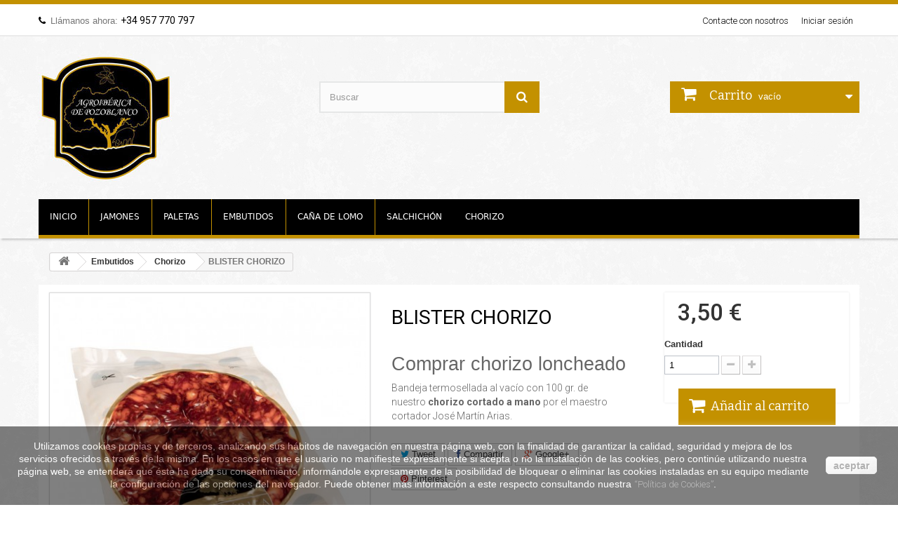

--- FILE ---
content_type: text/html; charset=utf-8
request_url: https://www.agroibericadepozoblanco.es/blister-chorizo
body_size: 14654
content:
<!DOCTYPE HTML>
<!--[if lt IE 7]> <html class="no-js lt-ie9 lt-ie8 lt-ie7 " lang="es"><![endif]-->
<!--[if IE 7]><html class="no-js lt-ie9 lt-ie8 ie7" lang="es"><![endif]-->
<!--[if IE 8]><html class="no-js lt-ie9 ie8" lang="es"><![endif]-->
<!--[if gt IE 8]> <html class="no-js ie9" lang="es"><![endif]-->
<html lang="es">
	<head>
		<meta charset="utf-8" />
		<title>Comprar chorizo loncheado barato</title>
		<meta name="description" content="Comprar chorizo loncheada en oferta Los Pedroches. Agroibérica de Pozoblanco,tienda online especializada en jamones,paletas y embutidos ibéricos" />
		<meta name="generator" content="PrestaShop" />
		<meta name="robots" content="index,follow" />
		<meta name="viewport" content="width=device-width, minimum-scale=0.25, maximum-scale=1.6, initial-scale=1.0" /> 
		<meta name="apple-mobile-web-app-capable" content="yes" /> 
		<link rel="icon" type="image/vnd.microsoft.icon" href="/img/favicon.ico?1730896329" />
		<link rel="shortcut icon" type="image/x-icon" href="/img/favicon.ico?1730896329" />
        
        <link rel="stylesheet" href="/custom.css" type="text/css"   />

        
			<link rel="stylesheet" href="/themes/foodstore/css/global.css" type="text/css" media="all" />
			<link rel="stylesheet" href="/themes/foodstore/css/autoload/highdpi.css" type="text/css" media="all" />
			<link rel="stylesheet" href="/themes/foodstore/css/autoload/responsive-tables.css" type="text/css" media="all" />
			<link rel="stylesheet" href="/themes/foodstore/css/autoload/uniform.default.css" type="text/css" media="all" />
			<link rel="stylesheet" href="/modules/ps_checkout/views/css/payments16.css?version=3.6.3" type="text/css" media="all" />
			<link rel="stylesheet" href="/themes/foodstore/css/product.css" type="text/css" media="all" />
			<link rel="stylesheet" href="/themes/foodstore/css/print.css" type="text/css" media="print" />
			<link rel="stylesheet" href="/js/jquery/plugins/fancybox/jquery.fancybox.css" type="text/css" media="all" />
			<link rel="stylesheet" href="/js/jquery/plugins/bxslider/jquery.bxslider.css" type="text/css" media="all" />
			<link rel="stylesheet" href="/modules/socialsharing/css/socialsharing.css" type="text/css" media="all" />
			<link rel="stylesheet" href="/themes/foodstore/css/modules/blockcart/blockcart.css" type="text/css" media="all" />
			<link rel="stylesheet" href="/themes/foodstore/css/modules/blockcategories/blockcategories.css" type="text/css" media="all" />
			<link rel="stylesheet" href="/themes/foodstore/css/modules/blockcurrencies/blockcurrencies.css" type="text/css" media="all" />
			<link rel="stylesheet" href="/themes/foodstore/css/modules/blocklanguages/blocklanguages.css" type="text/css" media="all" />
			<link rel="stylesheet" href="/themes/foodstore/css/modules/blockcontact/blockcontact.css" type="text/css" media="all" />
			<link rel="stylesheet" href="/themes/foodstore/css/modules/blocknewsletter/blocknewsletter.css" type="text/css" media="all" />
			<link rel="stylesheet" href="/themes/foodstore/css/modules/blocksearch/blocksearch.css" type="text/css" media="all" />
			<link rel="stylesheet" href="/js/jquery/plugins/autocomplete/jquery.autocomplete.css" type="text/css" media="all" />
			<link rel="stylesheet" href="/themes/foodstore/css/modules/blockuserinfo/blockuserinfo.css" type="text/css" media="all" />
			<link rel="stylesheet" href="/themes/foodstore/css/modules/blockviewed/blockviewed.css" type="text/css" media="all" />
			<link rel="stylesheet" href="/modules/sendtoafriend/sendtoafriend.css" type="text/css" media="all" />
			<link rel="stylesheet" href="/themes/foodstore/css/modules/blocktopmenu/css/blocktopmenu.css" type="text/css" media="all" />
			<link rel="stylesheet" href="/themes/foodstore/css/modules/blocktopmenu/css/superfish-modified.css" type="text/css" media="all" />
			<link rel="stylesheet" href="/themes/foodstore/css/modules/mailalerts/mailalerts.css" type="text/css" media="all" />
			<link rel="stylesheet" href="/themes/foodstore/css/modules/productcomments/productcomments.css" type="text/css" media="all" />
			<link rel="stylesheet" href="/themes/foodstore/css/product_list.css" type="text/css" media="all" />
		<script type="text/javascript">
var CUSTOMIZE_TEXTFIELD = 1;
var FancyboxI18nClose = 'Cerrar';
var FancyboxI18nNext = 'Siguiente';
var FancyboxI18nPrev = 'Previo';
var PS_CATALOG_MODE = false;
var ajax_allowed = true;
var ajaxsearch = true;
var allowBuyWhenOutOfStock = true;
var attribute_anchor_separator = '-';
var attributesCombinations = [];
var availableLaterValue = '';
var availableNowValue = '';
var baseDir = 'https://www.agroibericadepozoblanco.es/';
var baseUri = 'https://www.agroibericadepozoblanco.es/';
var blocksearch_type = 'top';
var confirm_report_message = '¿Está seguro de que quiere denunciar este comentario?';
var contentOnly = false;
var currencyBlank = 1;
var currencyFormat = 2;
var currencyRate = 1;
var currencySign = '€';
var currentDate = '2026-01-25 01:51:05';
var customerGroupWithoutTax = false;
var customizationFields = false;
var customizationIdMessage = 'Personalización n°';
var default_eco_tax = 0;
var delete_txt = 'Eliminar';
var displayList = false;
var displayPrice = 0;
var doesntExist = 'El producto no existe en este modelo. Por favor, elija otro.';
var doesntExistNoMore = 'Este producto ya no está disponible';
var doesntExistNoMoreBut = 'con éstas características, pero está disponible con otras opciones';
var ecotaxTax_rate = 0;
var fieldRequired = 'Por favor rellene todos los campos requeridos antes de guardar la personalización.';
var freeProductTranslation = '¡Gratis!';
var freeShippingTranslation = '¡Envío gratuito!';
var generated_date = 1769302265;
var group_reduction = 0;
var idDefaultImage = 34;
var id_lang = 1;
var id_product = 21;
var img_dir = 'https://www.agroibericadepozoblanco.es/themes/foodstore/img/';
var img_prod_dir = 'https://www.agroibericadepozoblanco.es/img/p/';
var img_ps_dir = 'https://www.agroibericadepozoblanco.es/img/';
var instantsearch = false;
var isGuest = 0;
var isLogged = 0;
var jqZoomEnabled = false;
var maxQuantityToAllowDisplayOfLastQuantityMessage = 3;
var minimalQuantity = 1;
var moderation_active = true;
var noTaxForThisProduct = false;
var oosHookJsCodeFunctions = [];
var page_name = 'product';
var placeholder_blocknewsletter = 'Introduzca su dirección de correo electrónico';
var priceDisplayMethod = 0;
var priceDisplayPrecision = 2;
var productAvailableForOrder = true;
var productBasePriceTaxExcl = 3.181818;
var productBasePriceTaxExcluded = 3.181818;
var productHasAttributes = false;
var productPrice = 3.5;
var productPriceTaxExcluded = 3.181818;
var productPriceWithoutReduction = 3.5;
var productReference = 'ENV0003';
var productShowPrice = true;
var productUnitPriceRatio = 0;
var product_fileButtonHtml = 'Choose File';
var product_fileDefaultHtml = 'No file selected';
var product_specific_price = [];
var productcomment_added = '¡Su comentario ha sido añadido!';
var productcomment_added_moderation = 'Your comment has been added and will be available once approved by a moderator';
var productcomment_ok = 'OK';
var productcomment_title = 'Nuevo comentario';
var productcomments_controller_url = 'https://www.agroibericadepozoblanco.es/module/productcomments/default';
var productcomments_url_rewrite = true;
var ps_checkout3dsEnabled = true;
var ps_checkoutAutoRenderDisabled = false;
var ps_checkoutCancelUrl = 'https://www.agroibericadepozoblanco.es/module/ps_checkout/cancel';
var ps_checkoutCardBrands = ["MASTERCARD","VISA","AMEX"];
var ps_checkoutCardFundingSourceImg = '/modules/ps_checkout/views/img/payment-cards.png';
var ps_checkoutCardLogos = {"AMEX":"\/modules\/ps_checkout\/views\/img\/amex.svg","CB_NATIONALE":"\/modules\/ps_checkout\/views\/img\/cb.svg","DINERS":"\/modules\/ps_checkout\/views\/img\/diners.svg","DISCOVER":"\/modules\/ps_checkout\/views\/img\/discover.svg","JCB":"\/modules\/ps_checkout\/views\/img\/jcb.svg","MAESTRO":"\/modules\/ps_checkout\/views\/img\/maestro.svg","MASTERCARD":"\/modules\/ps_checkout\/views\/img\/mastercard.svg","UNIONPAY":"\/modules\/ps_checkout\/views\/img\/unionpay.svg","VISA":"\/modules\/ps_checkout\/views\/img\/visa.svg"};
var ps_checkoutCartProductCount = 0;
var ps_checkoutCheckUrl = 'https://www.agroibericadepozoblanco.es/module/ps_checkout/check';
var ps_checkoutCheckoutTranslations = {"checkout.go.back.link.title":"Volver a la compra","checkout.go.back.label":"Pagar","checkout.card.payment":"Pago con tarjeta","checkout.page.heading":"Resumen del pedido","checkout.cart.empty":"Tu carrito est\u00e1 vac\u00edo.","checkout.page.subheading.card":"Tarjeta","checkout.page.subheading.paypal":"PayPal","checkout.payment.by.card":"Has elegido pagar con tarjeta.","checkout.payment.by.paypal":"Has elegido pagar con PayPal.","checkout.order.summary":"Este es un breve resumen de tu pedido:","checkout.order.amount.total":"El importe total del pedido es de","checkout.order.included.tax":"(IVA incluido)","checkout.order.confirm.label":"Haz clic en &amp;quot;Confirmar mi pedido&amp;quot; para confirmar el pedido.","paypal.hosted-fields.label.card-name":"Card holder name","paypal.hosted-fields.placeholder.card-name":"Card holder name","paypal.hosted-fields.label.card-number":"N\u00famero de tarjeta","paypal.hosted-fields.placeholder.card-number":"N\u00famero de tarjeta","paypal.hosted-fields.label.expiration-date":"Fecha de caducidad","paypal.hosted-fields.placeholder.expiration-date":"MM\/YY","paypal.hosted-fields.label.cvv":"C\u00f3d. de seguridad","paypal.hosted-fields.placeholder.cvv":"XXX","payment-method-logos.title":"100% secure payments","express-button.cart.separator":"o","express-button.checkout.express-checkout":"Compra r\u00e1pida","error.paypal-sdk":"No PayPal Javascript SDK Instance","checkout.payment.others.link.label":"Otros m\u00e9todos de pago","checkout.payment.others.confirm.button.label":"Confirmar el pedido","checkout.form.error.label":"Se ha producido un error durante el pago. Vuelve a intentarlo o ponte en contacto con el servicio de asistencia.","loader-component.label.header":"\u00a1Gracias por tu compra!","loader-component.label.body":"Por favor, espera, estamos procesando tu pago","error.paypal-sdk.contingency.cancel":"Autenticaci\u00f3n del titular de la tarjeta cancelada, por favor, elige otro m\u00e9todo de pago o int\u00e9ntalo de nuevo.","error.paypal-sdk.contingency.error":"Se ha producido un error en la autentificaci\u00f3n del titular de la tarjeta, por favor, elige otro m\u00e9todo de pago o int\u00e9ntalo de nuevo.","error.paypal-sdk.contingency.failure":"Autenticaci\u00f3n del titular de la tarjeta cancelada, por favor, elige otro m\u00e9todo de pago o int\u00e9ntalo de nuevo.","error.paypal-sdk.contingency.unknown":"Autenticaci\u00f3n del titular de la tarjeta no puede ser verificada, por favor, elige otro m\u00e9todo de pago o int\u00e9ntalo de nuevo."};
var ps_checkoutCheckoutUrl = 'https://www.agroibericadepozoblanco.es/pedido?step=1';
var ps_checkoutConfirmUrl = 'https://www.agroibericadepozoblanco.es/confirmacion-pedido';
var ps_checkoutCreateUrl = 'https://www.agroibericadepozoblanco.es/module/ps_checkout/create';
var ps_checkoutCspNonce = '';
var ps_checkoutExpressCheckoutCartEnabled = true;
var ps_checkoutExpressCheckoutOrderEnabled = true;
var ps_checkoutExpressCheckoutProductEnabled = true;
var ps_checkoutExpressCheckoutSelected = false;
var ps_checkoutExpressCheckoutUrl = 'https://www.agroibericadepozoblanco.es/module/ps_checkout/ExpressCheckout';
var ps_checkoutFundingSource = 'paypal';
var ps_checkoutFundingSourcesSorted = ["card","paypal","paylater","bancontact","eps","giropay","ideal","mybank","p24","blik"];
var ps_checkoutHostedFieldsContingencies = 'SCA_WHEN_REQUIRED';
var ps_checkoutHostedFieldsEnabled = true;
var ps_checkoutHostedFieldsSelected = false;
var ps_checkoutLoaderImage = '/modules/ps_checkout/views/img/loader.svg';
var ps_checkoutPartnerAttributionId = 'PrestaShop_Cart_PSXO_PSDownload';
var ps_checkoutPayLaterCartPageButtonEnabled = true;
var ps_checkoutPayLaterCategoryPageBannerEnabled = false;
var ps_checkoutPayLaterHomePageBannerEnabled = true;
var ps_checkoutPayLaterOrderPageBannerEnabled = true;
var ps_checkoutPayLaterOrderPageButtonEnabled = true;
var ps_checkoutPayLaterOrderPageMessageEnabled = true;
var ps_checkoutPayLaterProductPageBannerEnabled = true;
var ps_checkoutPayLaterProductPageButtonEnabled = true;
var ps_checkoutPayLaterProductPageMessageEnabled = true;
var ps_checkoutPayPalButtonConfiguration = {"color":"gold","shape":"pill","label":"pay"};
var ps_checkoutPayPalOrderId = '';
var ps_checkoutPayPalSdkConfig = {"clientId":"AXjYFXWyb4xJCErTUDiFkzL0Ulnn-bMm4fal4G-1nQXQ1ZQxp06fOuE7naKUXGkq2TZpYSiI9xXbs4eo","merchantId":"KK7VSN858P7J4","currency":"EUR","intent":"capture","commit":"false","vault":"false","integrationDate":"2022-14-06","dataPartnerAttributionId":"PrestaShop_Cart_PSXO_PSDownload","dataCspNonce":"","dataEnable3ds":"true","enableFunding":"paylater","components":"marks,funding-eligibility,buttons,messages"};
var ps_checkoutPayWithTranslations = {"card":"Pagar con tarjeta - pagos 100% seguros","paypal":"Pagar con PayPal","paylater":"Pagar en varios plazos con PayPal Pay Later ","bancontact":"Pagar con Bancontact","eps":"Pagar con EPS","giropay":"Pagar con Giropay","ideal":"Pagar con iDEAL","mybank":"Pagar con MyBank","p24":"Pagar con Przelewy24","blik":"Pagar con BLIK"};
var ps_checkoutPaymentMethodLogosTitleImg = '/modules/ps_checkout/views/img/lock_checkout.svg';
var ps_checkoutRenderPaymentMethodLogos = true;
var ps_checkoutValidateUrl = 'https://www.agroibericadepozoblanco.es/module/ps_checkout/validate';
var ps_checkoutVersion = '3.6.3';
var quantitiesDisplayAllowed = false;
var quantityAvailable = 0;
var quickView = false;
var reduction_percent = 0;
var reduction_price = 0;
var removingLinkText = 'eliminar este producto de mi carrito';
var roundMode = 2;
var search_url = 'https://www.agroibericadepozoblanco.es/buscar';
var secure_key = '30410047990fc83426e21ca5775c4075';
var sharing_img = 'https://www.agroibericadepozoblanco.es/34/blister-chorizo.jpg';
var sharing_name = 'BLISTER CHORIZO';
var sharing_url = 'https://www.agroibericadepozoblanco.es/blister-chorizo';
var specific_currency = false;
var specific_price = 0;
var static_token = '07e6bf5809a7cd4fdc4c4054f2722ad9';
var stf_msg_error = 'Su email no ha podido ser enviado. Por favor, compruebe la dirección de correo electrónico e inténtelo de nuevo.';
var stf_msg_required = 'No ha rellenado los campos obligatorios';
var stf_msg_success = 'Tu e-mail ha sido enviado con éxito';
var stf_msg_title = 'Enviar a un amigo';
var stf_secure_key = 'b80369bb1098f904e28e65a919e51f67';
var stock_management = 1;
var taxRate = 10;
var token = '07e6bf5809a7cd4fdc4c4054f2722ad9';
var uploading_in_progress = 'En curso, espere un momento por favor ...';
var usingSecureMode = true;
</script>

		<script type="text/javascript" src="/js/jquery/jquery-1.11.0.min.js"></script>
		<script type="text/javascript" src="/js/jquery/jquery-migrate-1.2.1.min.js"></script>
		<script type="text/javascript" src="/js/jquery/plugins/jquery.easing.js"></script>
		<script type="text/javascript" src="/js/tools.js"></script>
		<script type="text/javascript" src="/themes/foodstore/js/global.js"></script>
		<script type="text/javascript" src="/themes/foodstore/js/autoload/10-bootstrap.min.js"></script>
		<script type="text/javascript" src="/themes/foodstore/js/autoload/15-jquery.total-storage.min.js"></script>
		<script type="text/javascript" src="/themes/foodstore/js/autoload/15-jquery.uniform-modified.js"></script>
		<script type="text/javascript" src="/modules/ps_checkout/views/js/front.js?version=3.6.3"></script>
		<script type="text/javascript" src="/js/jquery/plugins/fancybox/jquery.fancybox.js"></script>
		<script type="text/javascript" src="/js/jquery/plugins/jquery.idTabs.js"></script>
		<script type="text/javascript" src="/js/jquery/plugins/jquery.scrollTo.js"></script>
		<script type="text/javascript" src="/js/jquery/plugins/jquery.serialScroll.js"></script>
		<script type="text/javascript" src="/js/jquery/plugins/bxslider/jquery.bxslider.js"></script>
		<script type="text/javascript" src="/themes/foodstore/js/product.js"></script>
		<script type="text/javascript" src="/modules/socialsharing/js/socialsharing.js"></script>
		<script type="text/javascript" src="/themes/foodstore/js/modules/blockcart/ajax-cart.js"></script>
		<script type="text/javascript" src="/themes/foodstore/js/tools/treeManagement.js"></script>
		<script type="text/javascript" src="/themes/foodstore/js/modules/blocknewsletter/blocknewsletter.js"></script>
		<script type="text/javascript" src="/js/jquery/plugins/autocomplete/jquery.autocomplete.js"></script>
		<script type="text/javascript" src="/themes/foodstore/js/modules/blocksearch/blocksearch.js"></script>
		<script type="text/javascript" src="/themes/foodstore/js/modules/sendtoafriend/sendtoafriend.js"></script>
		<script type="text/javascript" src="/themes/foodstore/js/modules/blocktopmenu/js/hoverIntent.js"></script>
		<script type="text/javascript" src="/themes/foodstore/js/modules/blocktopmenu/js/superfish-modified.js"></script>
		<script type="text/javascript" src="/themes/foodstore/js/modules/blocktopmenu/js/blocktopmenu.js"></script>
		<script type="text/javascript" src="/themes/foodstore/js/modules/mailalerts/mailalerts.js"></script>
		<script type="text/javascript" src="/modules/ganalytics/views/js/GoogleAnalyticActionLib.js"></script>
		<script type="text/javascript" src="/modules/productcomments/js/jquery.rating.pack.js"></script>
		<script type="text/javascript" src="/modules/productcomments/js/jquery.textareaCounter.plugin.js"></script>
		<script type="text/javascript" src="/themes/foodstore/js/modules/productcomments/js/productcomments.js"></script>
			<meta property="og:type" content="product" />
<meta property="og:url" content="https://www.agroibericadepozoblanco.es/blister-chorizo" />
<meta property="og:title" content="Comprar chorizo loncheado barato" />
<meta property="og:site_name" content="Agroiberica de Pozoblanco" />
<meta property="og:description" content="Comprar chorizo loncheada en oferta Los Pedroches. Agroibérica de Pozoblanco,tienda online especializada en jamones,paletas y embutidos ibéricos" />
<meta property="og:image" content="https://www.agroibericadepozoblanco.es/34-large_default/blister-chorizo.jpg" />
<meta property="product:pretax_price:amount" content="3.18" />
<meta property="product:pretax_price:currency" content="EUR" />
<meta property="product:price:amount" content="3.5" />
<meta property="product:price:currency" content="EUR" />

			<script type="text/javascript">
				(window.gaDevIds=window.gaDevIds||[]).push('d6YPbH');
				(function(i,s,o,g,r,a,m){i['GoogleAnalyticsObject']=r;i[r]=i[r]||function(){
				(i[r].q=i[r].q||[]).push(arguments)},i[r].l=1*new Date();a=s.createElement(o),
				m=s.getElementsByTagName(o)[0];a.async=1;a.src=g;m.parentNode.insertBefore(a,m)
				})(window,document,'script','//www.google-analytics.com/analytics.js','ga');
				ga('create', 'UA-81326900-1', 'auto');
				ga('require', 'ec');</script>
				<link rel="stylesheet" href="https://fonts.googleapis.com/css?family=Bitter:400,700,400italic" type="text/css" media="all" />
		<link rel="stylesheet" href="https://fonts.googleapis.com/css?family=Open+Sans:300,600&amp;subset=latin,latin-ext" type="text/css" media="all" />
		<link rel="stylesheet" href="https://fonts.googleapis.com/css?family=Roboto:300,400,700, 900, 100,500&amp;subset=latin,latin-ext" type="text/css" media="all" />
		<!--[if IE 8]>
		<script src="https://oss.maxcdn.com/libs/html5shiv/3.7.0/html5shiv.js"></script>
		<script src="https://oss.maxcdn.com/libs/respond.js/1.3.0/respond.min.js"></script>
		<![endif]-->
	</head>
	<body id="product" class="product product-21 product-blister-chorizo category-16 category-chorizo hide-left-column hide-right-column lang_es">
					<div id="page">
			<div class="header-container">
				<header id="header">
					<div class="banner">
						<div class="container">
							<div class="row">
								
							</div>
						</div>
					</div>
					<div class="nav">
						<div class="container">
							<div class="row">
								<nav><!-- Block user information module NAV  -->
<div class="header_user_info">
			<a class="login" href="https://www.agroibericadepozoblanco.es/mi-cuenta" rel="nofollow" title="Entrar a tu cuenta de cliente">
			Iniciar sesión
		</a>
	</div>
<!-- /Block usmodule NAV -->
<!-- Block languages module -->
<!-- /Block languages module -->
<div id="contact-link">
	<a href="https://www.agroibericadepozoblanco.es/contactanos" title="Contact Us">Contacte con nosotros</a>
</div>
	<span class="shop-phone">
		<i class="icon-phone"></i>Llámanos ahora: <strong>+34 957 770 797</strong>
	</span>
</nav>
							</div>
						</div>
					</div>
					<div>
						<div class="container">
							<div class="row">
								<div id="header_logo">
									<a href="http://www.agroibericadepozoblanco.es/" title="Agroiberica de Pozoblanco">
										<img class="logo img-responsive" src="https://www.agroibericadepozoblanco.es/img/agroiberica-de-pozoblanco-logo-1469202695.jpg" alt="Agroiberica de Pozoblanco" width="190" height="182"/>
									</a>
								</div>
								<!-- Block search module TOP -->
<div id="search_block_top" class="col-sm-4 clearfix">
	<form id="searchbox" method="get" action="https://www.agroibericadepozoblanco.es/buscar" >
		<input type="hidden" name="controller" value="search" />
		<input type="hidden" name="orderby" value="position" />
		<input type="hidden" name="orderway" value="desc" />
		<input class="search_query form-control" type="text" id="search_query_top" name="search_query" placeholder="Buscar" value="" />
		<button type="submit" name="submit_search" class="btn btn-default button-search">
			<span>Buscar</span>
		</button>
	</form>
</div>
<!-- /Block search module TOP -->
<!-- MODULE Block cart -->
<div class="col-sm-4 clearfix">
	<div class="shopping_cart">
		<a href="https://www.agroibericadepozoblanco.es/pedido" title="Ver mi carrito de compra" rel="nofollow">
			<b>Carrito</b>
			<span class="ajax_cart_quantity unvisible">0</span>
			<span class="ajax_cart_product_txt unvisible">Producto</span>
			<span class="ajax_cart_product_txt_s unvisible">Productos</span>
			<span class="ajax_cart_total unvisible">
							</span>
			<span class="ajax_cart_no_product">vacío</span>
					</a>
					<div class="cart_block block exclusive">
				<div class="block_content">
					<!-- block list of products -->
					<div class="cart_block_list">
												<p class="cart_block_no_products">
							Ningún producto
						</p>
												<div class="cart-prices">
							<div class="cart-prices-line first-line">
								<span class="price cart_block_shipping_cost ajax_cart_shipping_cost">
																			¡Envío gratuito!
																	</span>
								<span>
									Transporte
								</span>
							</div>
																						<div class="cart-prices-line">
									<span class="price cart_block_tax_cost ajax_cart_tax_cost">0,00 €</span>
									<span>Impuestos</span>
								</div>
														<div class="cart-prices-line last-line">
								<span class="price cart_block_total ajax_block_cart_total">0,00 €</span>
								<span>Total</span>
							</div>
															<p>
																	Estos precios se entienden IVA incluído
																</p>
													</div>
						<p class="cart-buttons">
							<a id="button_order_cart" class="btn btn-default button button-small" href="https://www.agroibericadepozoblanco.es/pedido" title="Confirmar" rel="nofollow">
								<span>
									Confirmar<i class="icon-chevron-right right"></i>
								</span>
							</a>
						</p>
					</div>
				</div>
			</div><!-- .cart_block -->
			</div>
</div>

	<div id="layer_cart">
		<div class="clearfix">
			<div class="layer_cart_product col-xs-12 col-md-6">
				<span class="cross" title="Cerrar Ventana"></span>
				<h2>
					<i class="icon-ok"></i>Producto añadido correctamente a su carrito de la compra
				</h2>
				<div class="product-image-container layer_cart_img">
				</div>
				<div class="layer_cart_product_info">
					<span id="layer_cart_product_title" class="product-name"></span>
					<span id="layer_cart_product_attributes"></span>
					<div>
						<strong class="dark">Cantidad</strong>
						<span id="layer_cart_product_quantity"></span>
					</div>
					<div>
						<strong class="dark">Total</strong>
						<span id="layer_cart_product_price"></span>
					</div>
				</div>
			</div>
			<div class="layer_cart_cart col-xs-12 col-md-6">
				<h2>
					<!-- Plural Case [both cases are needed because page may be updated in Javascript] -->
					<span class="ajax_cart_product_txt_s  unvisible">
						Hay <span class="ajax_cart_quantity">0</span> artículos en su carrito.
					</span>
					<!-- Singular Case [both cases are needed because page may be updated in Javascript] -->
					<span class="ajax_cart_product_txt ">
						Hay 1 artículo en su carrito.
					</span>
				</h2>
	
				<div class="layer_cart_row">
					<strong class="dark">
						Total productos:
																					(impuestos inc.)
																		</strong>
					<span class="ajax_block_products_total">
											</span>
				</div>
	
								<div class="layer_cart_row">
					<strong class="dark">
						Total envío:&nbsp;(impuestos inc.)					</strong>
					<span class="ajax_cart_shipping_cost">
													¡Envío gratuito!
											</span>
				</div>
									<div class="layer_cart_row">
						<strong class="dark">Impuestos</strong>
						<span class="price cart_block_tax_cost ajax_cart_tax_cost">0,00 €</span>
					</div>
								<div class="layer_cart_row">	
					<strong class="dark">
						Total
																					(impuestos inc.)
																		</strong>
					<span class="ajax_block_cart_total">
											</span>
				</div>
				<div class="button-container">	
					<span class="continue btn btn-default button exclusive-medium" title="Seguir comprando">
						<span>
							<i class="icon-chevron-left left"></i>Seguir comprando
						</span>
					</span>
					<a class="btn btn-default button button-medium"	href="https://www.agroibericadepozoblanco.es/pedido" title="Ir a la caja" rel="nofollow">
						<span>
							Ir a la caja<i class="icon-chevron-right right"></i>
						</span>
					</a>	
				</div>
			</div>
		</div>
		<div class="crossseling"></div>
	</div> <!-- #layer_cart -->
	<div class="layer_cart_overlay"></div>

<!-- /MODULE Block cart -->	<!-- Menu -->
	<div id="block_top_menu" class="sf-contener clearfix col-lg-12">
		<div class="cat-title">Categorías</div>
		<ul class="sf-menu clearfix menu-content">
			<li><a href="/" title="Inicio">Inicio</a></li>
<li><a href="https://www.agroibericadepozoblanco.es/jamones" title="Jamones">Jamones</a><ul><li><a href="https://www.agroibericadepozoblanco.es/jamon-bellota-100-iberico" title="Jamón Bellota 100% Ibérico">Jamón Bellota 100% Ibérico</a></li><li><a href="https://www.agroibericadepozoblanco.es/jamon-cebo-de-campo-100-iberico" title="Jamón Cebo de Campo 100% Ibérico">Jamón Cebo de Campo 100% Ibérico</a></li><li><a href="https://www.agroibericadepozoblanco.es/jamon-cebo-100-iberico" title="Jamón Cebo 100% Ibérico">Jamón Cebo 100% Ibérico</a></li></ul></li><li><a href="https://www.agroibericadepozoblanco.es/paletas" title="Paletas">Paletas</a><ul><li><a href="https://www.agroibericadepozoblanco.es/paleta-de-bellota-100-iberica" title="Paleta de Bellota 100% Ibérica">Paleta de Bellota 100% Ibérica</a></li><li><a href="https://www.agroibericadepozoblanco.es/paleta-cebo-de-campo-100" title="Paleta Cebo de Campo 100%">Paleta Cebo de Campo 100%</a></li></ul></li><li><a href="https://www.agroibericadepozoblanco.es/embutidos" title="Embutidos">Embutidos</a><ul><li><a href="https://www.agroibericadepozoblanco.es/cana-de-lomo" title="Caña de Lomo">Caña de Lomo</a></li><li><a href="https://www.agroibericadepozoblanco.es/salchichon" title="Salchichón">Salchichón</a></li><li><a href="https://www.agroibericadepozoblanco.es/chorizo" title="Chorizo">Chorizo</a></li></ul></li><li><a href="https://www.agroibericadepozoblanco.es/cana-de-lomo" title="Caña de Lomo">Caña de Lomo</a></li><li><a href="https://www.agroibericadepozoblanco.es/salchichon" title="Salchichón">Salchichón</a></li><li><a href="https://www.agroibericadepozoblanco.es/chorizo" title="Chorizo">Chorizo</a></li>
					</ul>
	</div>
	<!--/ Menu -->
							</div>
						</div>
					</div>
				</header>
			</div>
			<div class="columns-container">
	
				<div id="columns" class="container">
                
                		<div id="slider_row" class="row"> 
						<div id="top_column" class="center_column col-xs-12 col-sm-12"></div>
					</div>
                
											
<!-- Breadcrumb -->
<div class="breadcrumb clearfix">
	<a class="home" href="http://www.agroibericadepozoblanco.es/" title="Volver a Inicio"><i class="icon-home"></i></a>
			<span class="navigation-pipe" >&gt;</span>
					<a href="https://www.agroibericadepozoblanco.es/embutidos" title="Embutidos" data-gg="">Embutidos</a><span class="navigation-pipe">></span><a href="https://www.agroibericadepozoblanco.es/chorizo" title="Chorizo" data-gg="">Chorizo</a><span class="navigation-pipe">></span>BLISTER CHORIZO
			</div>
<!-- /Breadcrumb -->
										
					<div class="row">
																		<div id="center_column" class="center_column col-xs-12 col-sm-12">
	

							<div itemscope itemtype="http://schema.org/Product">
	<div class="primary_block row">
					<div class="container">
				<div class="top-hr"></div>
			</div>
								<!-- left infos-->
		<div class="pb-left-column col-xs-12 col-sm-4 col-md-5">
			<!-- product img-->
			<div id="image-block" class="clearfix">
																	<span id="view_full_size">
													<img id="bigpic" itemprop="image" src="https://www.agroibericadepozoblanco.es/34-large_default/blister-chorizo.jpg" title="BLISTER CHORIZO" alt="BLISTER CHORIZO" width="458" height="458"/>
															<span class="span_link no-print">Ver m&aacute;s grande</span>
																		</span>
							</div> <!-- end image-block -->
							<!-- thumbnails -->
				<div id="views_block" class="clearfix hidden">
										<div id="thumbs_list">
						<ul id="thumbs_list_frame">
																																																						<li id="thumbnail_34" class="last">
									<a href="https://www.agroibericadepozoblanco.es/34-thickbox_default/blister-chorizo.jpg"	data-fancybox-group="other-views" class="fancybox shown" title="BLISTER CHORIZO">
										<img class="img-responsive" id="thumb_34" src="https://www.agroibericadepozoblanco.es/34-cart_default/blister-chorizo.jpg" alt="BLISTER CHORIZO" title="BLISTER CHORIZO" height="80" width="80" itemprop="image" />
									</a>
								</li>
																			</ul>
					</div> <!-- end thumbs_list -->
									</div> <!-- end views-block -->
				<!-- end thumbnails -->
								</div> <!-- end pb-left-column -->
		<!-- end left infos-->
		<!-- center infos -->
		<div class="pb-center-column col-xs-12 col-sm-4">
						<h1 itemprop="name">BLISTER CHORIZO</h1>
			<p id="product_reference">
				<label>Model </label>
				<span class="editable" itemprop="sku">ENV0003</span>
			</p>
						<p id="product_condition">
				<label>Condition </label>
									<link itemprop="itemCondition" href="http://schema.org/NewCondition"/>
					<span class="editable">Nuevo</span>
							</p>
										<div id="short_description_block">
											<div id="short_description_content" class="rte align_justify" itemprop="description"><h2>Comprar chorizo loncheado</h2>
<p>Bandeja termosellada al vacío con 100 gr. de nuestro <strong>chorizo cortado a mano</strong> por el maestro cortador José Martín Arias.</p></div>
					
											<p class="buttons_bottom_block">
							<a href="javascript:{}" class="button">
								More details
							</a>
						</p>
										<!---->
				</div> <!-- end short_description_block -->
													<!-- availability -->
				<p id="availability_statut" style="display: none;">
					
					<span id="availability_value"></span>
				</p>
				
				<p class="warning_inline" id="last_quantities" style="display: none" >Advertencia: &iexcl;&Uacute;ltimos art&iacute;culos en inventario!</p>
						<p id="availability_date" style="display: none;">
				<span id="availability_date_label">Disponible el: </span>
				<span id="availability_date_value">0000-00-00</span>
			</p>
			<!-- Out of stock hook -->
			<div id="oosHook" style="display: none;">
				
			</div>
			
	<p class="socialsharing_product list-inline no-print">
					<button data-type="twitter" type="button" class="btn btn-default btn-twitter social-sharing">
				<i class="icon-twitter"></i> Tweet
				<!-- <img src="https://www.agroibericadepozoblanco.es/modules/socialsharing/img/twitter.gif" alt="Tweet" /> -->
			</button>
							<button data-type="facebook" type="button" class="btn btn-default btn-facebook social-sharing">
				<i class="icon-facebook"></i> Compartir
				<!-- <img src="https://www.agroibericadepozoblanco.es/modules/socialsharing/img/facebook.gif" alt="Facebook Like" /> -->
			</button>
							<button data-type="google-plus" type="button" class="btn btn-default btn-google-plus social-sharing">
				<i class="icon-google-plus"></i> Google+
				<!-- <img src="https://www.agroibericadepozoblanco.es/modules/socialsharing/img/google.gif" alt="Google Plus" /> -->
			</button>
							<button data-type="pinterest" type="button" class="btn btn-default btn-pinterest social-sharing">
				<i class="icon-pinterest"></i> Pinterest
				<!-- <img src="https://www.agroibericadepozoblanco.es/modules/socialsharing/img/pinterest.gif" alt="Pinterest" /> -->
			</button>
			</p>
 
<!--  /Module ProductComments -->
							<!-- usefull links-->
				<ul id="usefull_link_block" class="clearfix no-print">
					<li class="sendtofriend">
	<a id="send_friend_button" href="#send_friend_form">
		Enviar a un amigo
	</a>
	<div style="display: none;">
		<div id="send_friend_form">
			<h2  class="page-subheading">
				Enviar a un amigo
			</h2>
			<div class="row">
				<div class="product clearfix col-xs-12 col-sm-6">
					<img src="https://www.agroibericadepozoblanco.es/34-home_default/blister-chorizo.jpg" height="250" width="250" alt="BLISTER CHORIZO" />
					<div class="product_desc">
						<p class="product_name">
							<strong>BLISTER CHORIZO</strong>
						</p>
						<h2>Comprar chorizo loncheado</h2>
<p>Bandeja termosellada al vacío con 100 gr. de nuestro <strong>chorizo cortado a mano</strong> por el maestro cortador José Martín Arias.</p>
					</div>
				</div><!-- .product -->
				<div class="send_friend_form_content col-xs-12 col-sm-6" id="send_friend_form_content">
					<div id="send_friend_form_error"></div>
					<div id="send_friend_form_success"></div>
					<div class="form_container">
						<p class="intro_form">
							Recipiente :
						</p>
						<p class="text">
							<label for="friend_name">
								Nombre de tu amigo <sup class="required">*</sup> :
							</label>
							<input id="friend_name" name="friend_name" type="text" value=""/>
						</p>
						<p class="text">
							<label for="friend_email">
								E-mail de tu amigo <sup class="required">*</sup> :
							</label>
							<input id="friend_email" name="friend_email" type="text" value=""/>
						</p>
						<p class="txt_required">
							<sup class="required">*</sup> Campos obligatorios
						</p>
					</div>
					<p class="submit">
						<button id="sendEmail" class="btn button button-small" name="sendEmail" type="submit">
							<span>Enviar</span>
						</button>&nbsp;
						total&nbsp;
						<a class="closefb" href="#">
							Cancelar
						</a>
					</p>
				</div> <!-- .send_friend_form_content -->
			</div>
		</div>
	</div>
</li>





					<li class="print">
						<a href="javascript:print();">
							Print
						</a>
					</li>
									</ul>
					</div>
		<!-- end center infos-->
		<!-- pb-right-column-->
		<div class="pb-right-column col-xs-12 col-sm-4 col-md-3">
						<!-- add to cart form-->
			<form id="buy_block" action="https://www.agroibericadepozoblanco.es/carrito" method="post">
				<!-- hidden datas -->
				<p class="hidden">
					<input type="hidden" name="token" value="07e6bf5809a7cd4fdc4c4054f2722ad9" />
					<input type="hidden" name="id_product" value="21" id="product_page_product_id" />
					<input type="hidden" name="add" value="1" />
					<input type="hidden" name="id_product_attribute" id="idCombination" value="" />
				</p>
				<div class="box-info-product">
					<div class="content_prices clearfix">
													<!-- prices -->
							<div class="price">
								<p class="our_price_display" itemprop="offers" itemscope itemtype="http://schema.org/Offer">
									<link itemprop="availability" href="http://schema.org/InStock"/>																			<span id="our_price_display" itemprop="price">3,50 €</span>
										<!--											tax incl.										-->
										<meta itemprop="priceCurrency" content="EUR" />
										
																	</p>
								<p id="reduction_percent"  style="display:none;">
									<span id="reduction_percent_display">
																			</span>
								</p>
								<p id="reduction_amount"  style="display:none">
									<span id="reduction_amount_display">
																		</span>
								</p>
								<p id="old_price" class="hidden">
																			
										<span id="old_price_display"></span>
										<!-- tax incl. -->
																	</p>
															</div> <!-- end prices -->
																											 
						
						<div class="clear"></div>
					</div> <!-- end content_prices -->
					<div class="product_attributes clearfix">
						<!-- quantity wanted -->
												<p id="quantity_wanted_p">
							<label>Cantidad</label>
							<input type="text" name="qty" id="quantity_wanted" class="text" value="1" />
							<a href="#" data-field-qty="qty" class="btn btn-default button-minus product_quantity_down">
								<span><i class="icon-minus"></i></span>
							</a>
							<a href="#" data-field-qty="qty" class="btn btn-default button-plus product_quantity_up">
								<span><i class="icon-plus"></i></span>
							</a>
							<span class="clearfix"></span>
						</p>
												<!-- minimal quantity wanted -->
						<p id="minimal_quantity_wanted_p" style="display: none;">
							Este producto no se vende individualmente. Debe seleccionar al menos 10 cantidades para este producto. <b id="minimal_quantity_label">1</b> quantity for this product.
						</p>
											</div> <!-- end product_attributes -->
					<div class="box-cart-bottom">
						<div>
							<p id="add_to_cart" class="buttons_bottom_block no-print">
								<button type="submit" name="Submit" class="exclusive">
									<span>A&ntilde;adir al carrito</span>
								</button>
							</p>
						</div>
						<strong></strong>
					</div> <!-- end box-cart-bottom -->
				</div> <!-- end box-info-product -->
			</form>
					</div> <!-- end pb-right-column-->
	</div> <!-- end primary_block -->
								<!-- More info -->
			<section class="page-product-box">
				<h3 class="page-product-heading">Informaci&oacute;n sobre el producto</h3>									<!-- full description -->
					<div  class="rte"><h2><strong>Chorizo loncheado</strong></h2>
<p><strong>Chorizo</strong> procedente de cerdos ibéricos puros criados en régimen extensivo en libertad, y alimentados con piensos y verduras en las dehesas del entorno de <strong>Los Pedroches</strong>.</p>
<p>Otro de nuestros nuevos productos son las bandejas de <strong>chorizo</strong>, cortado en <strong>finas lonchas</strong> por nuestro maestro cortador.</p>
<p>Envasado en cómodos sobres al vacío de 100 gr con una presencia inmejorable.</p></div>
			</section>
			<!--end  More info -->
				<!--HOOK_PRODUCT_TAB -->
		<section class="page-product-box">
			
<h3 id="#idTab5" class="idTabHrefShort page-product-heading">Reseñas</h3> 
			<div id="idTab5">
	<div id="product_comments_block_tab">
								<p class="align_center">No customer comments for the moment.</p>
						</div> <!-- #product_comments_block_tab -->
</div>

<!-- Fancybox -->
<div style="display: none;">
	<div id="new_comment_form">
		<form id="id_new_comment_form" action="#">
			<h2 class="page-subheading">
				Escriba una reseña
			</h2>
			<div class="row">
									<div class="product clearfix  col-xs-12 col-sm-6">
						<img src="https://www.agroibericadepozoblanco.es/34-medium_default/blister-chorizo.jpg" height="125" width="125" alt="BLISTER CHORIZO" />
						<div class="product_desc">
							<p class="product_name">
								<strong>BLISTER CHORIZO</strong>
							</p>
							<h2>Comprar chorizo loncheado</h2>
<p>Bandeja termosellada al vacío con 100 gr. de nuestro <strong>chorizo cortado a mano</strong> por el maestro cortador José Martín Arias.</p>
						</div>
					</div>
								<div class="new_comment_form_content col-xs-12 col-sm-6">
					<h2>Escriba una reseña</h2>
					<div id="new_comment_form_error" class="error" style="display: none; padding: 15px 25px">
						<ul></ul>
					</div>
											<ul id="criterions_list">
													<li>
								<label>Quality:</label>
								<div class="star_content">
									<input class="star" type="radio" name="criterion[1]" value="1" />
									<input class="star" type="radio" name="criterion[1]" value="2" />
									<input class="star" type="radio" name="criterion[1]" value="3" checked="checked" />
									<input class="star" type="radio" name="criterion[1]" value="4" />
									<input class="star" type="radio" name="criterion[1]" value="5" />
								</div>
								<div class="clearfix"></div>
							</li>
												</ul>
										<label for="comment_title">
						Title: <sup class="required">*</sup>
					</label>
					<input id="comment_title" name="title" type="text" value=""/>
					<label for="content">
						Comment: <sup class="required">*</sup>
					</label>
					<textarea id="content" name="content"></textarea>
										<div id="new_comment_form_footer">
						<input id="id_product_comment_send" name="id_product" type="hidden" value='21' />
						<p class="fl required"><sup>*</sup> Campos requeridos</p>
						<p class="fr">
							<button id="submitNewMessage" name="submitMessage" type="submit" class="btn button button-small">
								<span>Enviar</span>
							</button>&nbsp;
							o&nbsp;
							<a class="closefb" href="#">
								Cancelar
							</a>
						</p>
						<div class="clearfix"></div>
					</div> <!-- #new_comment_form_footer -->
				</div>
			</div>
		</form><!-- /end new_comment_form_content -->
	</div>
</div>
<!-- End fancybox -->

		</section>
		<!--end HOOK_PRODUCT_TAB -->
				
				<script type="text/javascript">
					jQuery(document).ready(function(){
						var MBG = GoogleAnalyticEnhancedECommerce;
						MBG.setCurrency('EUR');
						MBG.addProductDetailView({"id":21,"name":"\"BLISTER CHORIZO\"","category":"\"chorizo\"","brand":"\"Agroib\\u00e9rica de Pozoblanco\"","variant":"null","type":"typical","position":"0","quantity":1,"list":"product","url":"","price":"3.18"});
					});
				</script>		<!-- description & features -->
													</div> <!-- itemscope product wrapper -->
 
					</div><!-- #center_column -->
										</div><!-- .row -->
				</div><!-- #columns -->
			</div><!-- .columns-container -->
							<!-- Footer -->
				<div class="footer-container">
					<footer id="footer"  class="container">
						<div class="row"><!-- Block Newsletter module-->
<div id="newsletter_block_left" class="block">
	<h4>Boletín</h4>
	<div class="block_content">
		<form action="https://www.agroibericadepozoblanco.es/" method="post">
			<div class="form-group" >
				<input class="inputNew form-control grey newsletter-input" id="newsletter-input" type="text" name="email" size="18" value="Introduzca su dirección de correo electrónico" />
                <button type="submit" name="submitNewsletter" class="btn btn-default button button-small">
                    <span>OK</span>
                </button>
				<input type="hidden" name="action" value="0" />
			</div>
		</form>
	</div>
</div>
<!-- /Block Newsletter module-->

<section id="social_block">
	<ul>
					<li class="facebook">
				<a target="_blank" href="https://www.facebook.com/Agroiberica-de-Pozoblanco-837588256349203">
					<span>Facebook</span>
				</a>
			</li>
						                        	</ul>
    <h4>Síganos</h4>
</section>
<div class="clearfix"></div>

<!-- Block categories module -->
<section class="blockcategories_footer footer-block col-xs-12 col-sm-3">
	<h4>Categorías</h4>
	<div class="category_footer toggle-footer">
		<div class="list">
			<ul class="tree dhtml">
												
<li >
	<a 
	href="https://www.agroibericadepozoblanco.es/jamones" title="">
		Jamones
	</a>
			<ul>
												
<li >
	<a 
	href="https://www.agroibericadepozoblanco.es/jamon-bellota-100-iberico" title="">
		Jamón Bellota 100% Ibérico
	</a>
	</li>

																
<li >
	<a 
	href="https://www.agroibericadepozoblanco.es/jamon-cebo-de-campo-100-iberico" title="">
		Jamón Cebo de Campo 100% Ibérico
	</a>
	</li>

																
<li class="last">
	<a 
	href="https://www.agroibericadepozoblanco.es/jamon-cebo-100-iberico" title="">
		Jamón Cebo 100% Ibérico
	</a>
	</li>

									</ul>
	</li>

							
																
<li >
	<a 
	href="https://www.agroibericadepozoblanco.es/paletas" title="">
		Paletas
	</a>
			<ul>
												
<li >
	<a 
	href="https://www.agroibericadepozoblanco.es/paleta-de-bellota-100-iberica" title="">
		Paleta de Bellota 100% Ibérica
	</a>
	</li>

																
<li class="last">
	<a 
	href="https://www.agroibericadepozoblanco.es/paleta-cebo-de-campo-100" title="">
		Paleta Cebo de Campo 100%
	</a>
	</li>

									</ul>
	</li>

							
																
<li class="last">
	<a 
	href="https://www.agroibericadepozoblanco.es/embutidos" title="">
		Embutidos
	</a>
			<ul>
												
<li >
	<a 
	href="https://www.agroibericadepozoblanco.es/cana-de-lomo" title="">
		Caña de Lomo
	</a>
	</li>

																
<li >
	<a 
	href="https://www.agroibericadepozoblanco.es/salchichon" title="">
		Salchichón
	</a>
	</li>

																
<li class="last">
	<a 
	href="https://www.agroibericadepozoblanco.es/chorizo" title="">
		Chorizo
	</a>
	</li>

									</ul>
	</li>

							
										</ul>
		</div>
	</div> <!-- .category_footer -->
</section>
<!-- /Block categories module -->

<!-- Block myaccount module -->
<section class="footer-block col-xs-12 col-sm-3">
	<h4><a href="https://www.agroibericadepozoblanco.es/mi-cuenta" title="Administrar mi cuenta de cliente" rel="nofollow">Mi cuenta</a></h4>
	<div class="block_content toggle-footer">
		<ul class="bullet">
			<li><a href="https://www.agroibericadepozoblanco.es/historial-compra" title="Mis compras" rel="nofollow">Mis compras</a></li>
			<li><a href="https://www.agroibericadepozoblanco.es/mis-devoluciones" title="Mis devoluciones" rel="nofollow">Mis devoluciones</a></li>			<li><a href="https://www.agroibericadepozoblanco.es/albaran" title="Mis vales descuento" rel="nofollow">Mis vales descuento</a></li>
			<li><a href="https://www.agroibericadepozoblanco.es/direcciones" title="Mis direcciones" rel="nofollow">Mis direcciones</a></li>
			<li><a href="https://www.agroibericadepozoblanco.es/datos-personales" title="Administrar mi información personal" rel="nofollow">Mis datos personales</a></li>
						
            		</ul>
	</div>
</section>
<!-- /Block myaccount module -->

	<!-- MODULE Block footer -->
	<section class="footer-block col-xs-12 col-sm-2" id="block_various_links_footer">
		<h4>Información</h4>
		<ul class="toggle-footer">
																		<li class="item">
				<a href="https://www.agroibericadepozoblanco.es/contactanos" title="Contacte con nosotros">
					Contacte con nosotros
				</a>
			</li>
															<li class="item">
						<a href="https://www.agroibericadepozoblanco.es/envios-y-devoluciones" title="Envíos y devoluciones">
							Envíos y devoluciones
						</a>
					</li>
																<li class="item">
						<a href="https://www.agroibericadepozoblanco.es/aviso-legal" title="Aviso legal">
							Aviso legal
						</a>
					</li>
																<li class="item">
						<a href="https://www.agroibericadepozoblanco.es/terminos-y-condiciones-de-uso" title="Términos y condiciones">
							Términos y condiciones
						</a>
					</li>
																<li class="item">
						<a href="https://www.agroibericadepozoblanco.es/sobre-nosotros" title="Sobre nosotros">
							Sobre nosotros
						</a>
					</li>
																<li class="item">
						<a href="https://www.agroibericadepozoblanco.es/pago-seguro" title="Pago seguro">
							Pago seguro
						</a>
					</li>
																<li class="item">
						<a href="https://www.agroibericadepozoblanco.es/politica-de-privacidad" title="Política de Privacidad">
							Política de Privacidad
						</a>
					</li>
																<li class="item">
						<a href="https://www.agroibericadepozoblanco.es/politica-de-cookies" title="Política de Cookies">
							Política de Cookies
						</a>
					</li>
																<li class="item">
						<a href="https://www.agroibericadepozoblanco.es/desistimiento" title="Desistimiento">
							Desistimiento
						</a>
					</li>
													<li>
				<a href="https://www.agroibericadepozoblanco.es/mapa-web" title="Mapa del sitio">
					Mapa del sitio
				</a>
			</li>
					</ul>
		
	</section>
		<section class="bottom-footer col-xs-12">
		<div>
			&copy; 2016  <a class="_blank" href="http://www.as7.es">Tienda online creada por As7 Desarrollos Web</a>
		</div>
	</section>
		<!-- /MODULE Block footer -->

<!-- MODULE Block contact infos -->
<section id="block_contact_infos" class="footer-block col-xs-12 col-sm-4">
	<div>
        <h4>Información sobre la tienda</h4>
        <ul class="toggle-footer">
                        	<li>
            		<i class="icon-map-marker"></i>Agroibérica de Pozoblanco, Avenida de El Guijo, s/n
Aptdo. de correos, 91
Pozoblanco
Córdoba
14400
España            	</li>
                                    	<li>
            		<i class="icon-phone"></i>Llámanos ahora: 
            		<span>+34 957 770 797</span>
            	</li>
                                    	<li>
            		<i class="icon-envelope-alt"></i>Email: 
            		<span><a href="&#109;&#97;&#105;&#108;&#116;&#111;&#58;%63%6f%72%72%65%6f@%61%67%72%6f%69%62%65%72%69%63%61%64%65%70%6f%7a%6f%62%6c%61%6e%63%6f.%65%73	" >&#x63;&#x6f;&#x72;&#x72;&#x65;&#x6f;&#x40;&#x61;&#x67;&#x72;&#x6f;&#x69;&#x62;&#x65;&#x72;&#x69;&#x63;&#x61;&#x64;&#x65;&#x70;&#x6f;&#x7a;&#x6f;&#x62;&#x6c;&#x61;&#x6e;&#x63;&#x6f;&#x2e;&#x65;&#x73;&#x09;</a></span>
            	</li>
                    </ul>
    </div>
</section>
<!-- /MODULE Block contact infos -->
<script>
var scrolltotop = {
	setting: { 
		
			startline:100, scrollto: 0, scrollduration:1000, fadeduration:[500, 100]
		
	},
	controlHTML: 
		'<img style="width:50px; height:50px" src="/modules/scrolltop/img/1userUp.png" />'
	,
	controlattrs: {
		
			offsetx:25, offsety:25
			
	},
	anchorkeyword: '#top',
	state: {isvisible:false, shouldvisible:false},
	scrollup:function(){
		if (!this.cssfixedsupport)
			this.$control.css({opacity:0})
		var dest=isNaN(this.setting.scrollto)? this.setting.scrollto : parseInt(this.setting.scrollto)
		if (typeof dest=="string" && jQuery('#'+dest).length==1)
			dest=jQuery('#'+dest).offset().top
		else
			dest=0
		this.$body.animate({scrollTop: dest}, this.setting.scrollduration);
	},

	keepfixed:function(){
		var $window=jQuery(window)
		var controlx=$window.scrollLeft() + $window.width() - this.$control.width() - this.controlattrs.offsetx
		var controly=$window.scrollTop() + $window.height() - this.$control.height() - this.controlattrs.offsety
		this.$control.css({left:controlx+'px', top:controly+'px'})
	},

	togglecontrol:function(){
		var scrolltop=jQuery(window).scrollTop()
		if (!this.cssfixedsupport)
			this.keepfixed()
		this.state.shouldvisible=(scrolltop>=this.setting.startline)? true : false
		if (this.state.shouldvisible && !this.state.isvisible){
			this.$control.stop().animate({opacity:1}, this.setting.fadeduration[0])
			this.state.isvisible=true
		}
		else if (this.state.shouldvisible==false && this.state.isvisible){
			this.$control.stop().animate({opacity:0}, this.setting.fadeduration[1])
			this.state.isvisible=false
		}
	},
	
	init:function(){
		jQuery(document).ready(function($){
			var mainobj=scrolltotop
			var iebrws=document.all
			mainobj.cssfixedsupport=!iebrws || iebrws && document.compatMode=="CSS1Compat" && window.XMLHttpRequest
			mainobj.$body=(window.opera)? (document.compatMode=="CSS1Compat"? $('html') : $('body')) : $('html,body')
			mainobj.$control=$('<div id="topcontrol">'+mainobj.controlHTML+'</div>')
				.css({position:mainobj.cssfixedsupport? 'fixed' : 'absolute', bottom:mainobj.controlattrs.offsety, right:mainobj.controlattrs.offsetx, opacity:0, cursor:'pointer', zIndex:9999})
				.attr({title:'Scroll Back to Top'})
				.click(function(){mainobj.scrollup(); return false})
				.appendTo('body')
			if (document.all && !window.XMLHttpRequest && mainobj.$control.text()!='')
				mainobj.$control.css({width:mainobj.$control.width()})
			mainobj.togglecontrol()
			$('a[href="' + mainobj.anchorkeyword +'"]').click(function(){
				mainobj.scrollup()
				return false
			})
			$(window).bind('scroll resize', function(e){
				mainobj.togglecontrol()
			})
		})
	}
}
$(document).ready(function(){
	scrolltotop.init();
});
</script>
<script>

    function setcook() {
        var nazwa = 'cookie_ue';
        var wartosc = '1';
        var expire = new Date();
        expire.setMonth(expire.getMonth()+12);
        document.cookie = nazwa + "=" + escape(wartosc) +";path=/;" + ((expire==null)?"" : ("; expires=" + expire.toGMTString()))
    }

</script>
<style>

.closebutton {
    cursor:pointer;
	-moz-box-shadow:inset 0px 1px 0px 0px #ffffff;
	-webkit-box-shadow:inset 0px 1px 0px 0px #ffffff;
	box-shadow:inset 0px 1px 0px 0px #ffffff;
	background:-webkit-gradient( linear, left top, left bottom, color-stop(0.05, #f9f9f9), color-stop(1, #e9e9e9) );
	background:-moz-linear-gradient( center top, #f9f9f9 5%, #e9e9e9 100% );
	filter:progid:DXImageTransform.Microsoft.gradient(startColorstr='#f9f9f9', endColorstr='#e9e9e9');
	background-color:#f9f9f9;
	-webkit-border-top-left-radius:5px;
	-moz-border-radius-topleft:5px;
	border-top-left-radius:5px;
	-webkit-border-top-right-radius:5px;
	-moz-border-radius-topright:5px;
	border-top-right-radius:5px;
	-webkit-border-bottom-right-radius:5px;
	-moz-border-radius-bottomright:5px;
	border-bottom-right-radius:5px;
	-webkit-border-bottom-left-radius:5px;
	-moz-border-radius-bottomleft:5px;
	border-bottom-left-radius:5px;
	text-indent:0px;
	border:1px solid #dcdcdc;
	display:inline-block;
	color:#666666!important;
	font-family:Arial;
	font-size:14px;
	font-weight:bold;
	font-style:normal;
	height:25px;
	line-height:25px;
	text-decoration:none;
	text-align:center;
    padding:0px 10px;
	text-shadow:1px 1px 0px #ffffff;
}
.closebutton:hover {
	background:-webkit-gradient( linear, left top, left bottom, color-stop(0.05, #e9e9e9), color-stop(1, #f9f9f9) );
	background:-moz-linear-gradient( center top, #e9e9e9 5%, #f9f9f9 100% );
	filter:progid:DXImageTransform.Microsoft.gradient(startColorstr='#e9e9e9', endColorstr='#f9f9f9');
	background-color:#e9e9e9;
}.closebutton:active {
	position:relative;
	top:1px;
}


#cookieNotice p {margin:0px; padding:0px;}

</style>
<div id="cookieNotice" style="
width: 100%; 
position: fixed; 
bottom:0px;
box-shadow: 0px 0 10px 0 #FFFFFF;
background: #000000;
z-index: 9999;
font-size: 14px;
line-height: 1.3em;
font-family: arial;
left: 0px;
text-align:center;
color:#FFF;
opacity: 0.5
">
    <div id="cookieNoticeContent" style="position:relative; margin:auto; padding:10px; width:100%; display:block;">
    <table style="width:100%;">
      <td style="text-align:center;">
        <p>Utilizamos cookies propias y de terceros, analizando sus h&aacute;bitos de navegaci&oacute;n en nuestra p&aacute;gina web, con la finalidad de garantizar la calidad, seguridad y mejora de los servicios ofrecidos a trav&eacute;s de la misma. En los casos en que el usuario no manifieste expresamente si acepta o no la instalaci&oacute;n de las cookies, pero contin&uacute;e utilizando nuestra p&aacute;gina web, se entender&aacute; que &eacute;ste ha dado su consentimiento, inform&aacute;ndole expresamente de la posibilidad de bloquear o eliminar las cookies instaladas en su equipo mediante la configuraci&oacute;n de las opciones del navegador. Puede obtener m&aacute;s informaci&oacute;n a este respecto consultando nuestra <a target="_blank" href="../politica-de-cookies">&ldquo;Pol&iacute;tica de Cookies&rdquo;</a>.</p>
      </td>
      <td style="width:80px; vertical-align:middle; padding-right:20px; text-align:right;">
    	<span id="cookiesClose" class="closebutton"  onclick="
                        
            $('#cookieNotice').animate(
            {bottom: '-200px'}, 
            2500, function(){
                $('#cookieNotice').hide();
            }); setcook();
            ">
            aceptar
                    </span>
     </td>
     </table>
    </div>
</div>
				<script type="text/javascript">
					ga('send', 'pageview');
				</script><p><img src="https://www.agroibericadepozoblanco.es/img/cms/sello-iberuss-negro.gif" alt="" style="display: block; margin-left: auto; margin-right: auto;" width="150" height="101" /></p></div>
					</footer>
				</div><!-- #footer -->
					</div><!-- #page -->
</body></html>

--- FILE ---
content_type: text/css
request_url: https://www.agroibericadepozoblanco.es/custom.css
body_size: 3755
content:
#homepage-slider .bx-wrapper img {
    display: block;
    max-width: 100%;
    height: auto;
    width: 100% !important;
}

.sf-menu > li {
    float: left;
    border-right: 0px solid #d6d4d4;
    margin-bottom: 0px !important;
}

.sf-menu > li > a {
    font: 200 12px/7px  "Lucida Grande", "Lucida Sans Unicode", "Lucida Sans", "DejaVu Sans", Verdana, sans-serif  !important;
    text-transform: uppercase;
    color: #fff;
    border-right: 1px solid #000000 !important;
    display: block;
    padding: 22px 16px !important;
    border-bottom: 0px solid #e9e9e9;
    -webkit-transition: 0.2s ease-out;
    -moz-transition: 0.2s ease-out;
    -o-transition: 0.2s ease-out;
    transition: 0.2s ease-out;
}

#subcategories {
	display: none !important;
}

.sf-menu > li:nth-child(8) > a {
     
    border-right: 0px solid #000000 !important;
   
}

.sf-menu > li:nth-child(1) {
   
    border-right: 1px solid #c39100 !important;
    
}

.sf-menu > li:nth-child(2) {
   
    border-right: 1px solid #c39100 !important;
    
}
 
 
 .sf-menu > li:nth-child(3) {
   
    border-right: 1px solid #c39100 !important;
    
}
 
 
 .sf-menu > li:nth-child(4) {
   
    border-right: 1px solid #c39100 !important;
    
}
 
 
 .sf-menu > li:nth-child(5) {
   
    border-right: 1px solid #c39100 !important;
    
}
 
 

.sf-menu > li:nth-child(6) {
   
    border-right: 0px solid #c39100 !important;
    
}


#layered_block_left {
    background: #fff;
    -webkit-box-shadow: 0px 0px 2px 2px rgba(0,0,0, 0.02);
    font: 300 14px "Bitter", sans-serif;
    padding: 0px 10px !important;
    border-top: 4px solid #c39100;
}

#layered_block_left .nomargin a {
    display: inline;
    font-size: 12px !important;
}

#layered_form div div ul {
    max-height: 200px;
    overflow-x: visible !important;
}

#left_column {

	
    padding-left: 0px !important;
}

#columns {
    position: relative;
    padding-bottom: 50px;
    padding-top: 15px;
    background: none;
   
}

#search_block_top {
    padding-top: 64px !important;
}

#header .shopping_cart {
    position: relative;
    float: right;
    padding-top: 64px !important;
}

#homepage-slider .homeslider-description {
    margin-left: 790px !important;
    padding-top: 50px;
}

/*.bx-viewport

 {
    width: 100%;
    overflow: hidden;
    position: relative;
    height: 497px !important;
}
*/
#homepage-slider .homeslider-description h2 {
    font-size: 74px !important;
    font-family: Georgia;
    font-family: "Bitter";
    background: none   !important;
    color: #c39100 !important;
    display: inline-block;
    margin: 0;
    margin-top: 3px;
    padding: 0 10px;
	text-shadow:2px 2px 1px #ffffff;
}

#homepage-slider .homeslider-description p {
    width: 100%;
    color: #FE0105 !important;
    margin-top: 5px;
    background: none   !important;
    font: 400 36px/24px "Open Sans", sans-serif !important;
    padding: 0.5em 0.9em;
	text-shadow:2px 2px 1px #B9B9B9;
}

.cb, .cb-r {
    width: 32.5%;
    text-align: center;
    margin-top: 30px;
    display: inline-block;
    border-right: 1px solid #ccc;
    padding: 0px 20px !important;
}

.cb p, .cb-r p {
    color: #999;
    font: 300 13px/23px "Roboto", sans-serif !important;
}

.f_banner {
   
    max-height: 652px !important;
  
}

.f_banner {
   
    padding: 40px 10px 10px 0 !important;
   border-bottom: 10px solid #c39100 !important;
}

.homeslider-container  {
    float: left;
    list-style: outside none none;
    position: relative;
    width: 1170px !important;
}

.index #columns {
    position: relative;
    padding-bottom: 50px;
    padding-top:  0px !important;
    background: none;
    padding-left: 0px !important;
    padding-right: 0px !important;
}

#columns {
    position: relative;
    padding-bottom: 50px;
    padding-top: 0px !important;
    background: none;
    padding-left: 15px !important;
    padding-right: 15px !important;
}

#block_top_menu {
    padding-top: 25px;
    
     
}

#block_top_menu ul {
   
    border-bottom: 5px solid #c39100 !important;
     
}

.sf-menu > li > ul > li > a {
    text-transform: uppercase;
    font: 400 22px/20px "Roboto", sans-serif !important;
    color: #333333;
}

#categories_block_left li a {
    font-weight: bold;
    color: #000000 !important;
    display: block;
    font-size: 13px !important;
    line-height: 30px;
    padding: 3px 10px 3px 19px !important;
    border-bottom: 1px solid #ebeced;
}

.fa-home::before {
    color: #c39100 !important;
}

.fa-check-square-o::before {
    color: #c39100 !important;
 
}

.fa-heart::before {
   color: #c39100 !important;
}


.articleContent {
	
	/*display:none !important;*/
	
}

h1, .h1 {
    font-size: 28px !important;
}

#sdsblogArticle {
	background-color: rgb(255, 255, 255);
padding: 4px 26px;
}

#smartblogcat {
	background-color: rgb(255, 255, 255);
padding: 4px 26px;
}

.module-smartblog-category  #left_column {
		background-color: rgb(255, 255, 255);
padding: 4px 26px;
}

#left_column .sdstitle_block {
    background: none !important;
    border-top: 4px solid #c39100 !important;
    color: #555454;
    font: 600 18px/22px "Open Sans",sans-serif;
    margin-bottom:  0px !important;
    padding: 14px 5px 17px 20px;
    text-transform: uppercase;
}

.sdstitle_block {
    
    border-top: 4px solid #c39100 !important;
   
}

#recent_article_smart_blog_block_left {
box-shadow: 0px 0px 2px 2px rgba(0, 0, 0, 0.02);
border-radius: 0px;
border-top: 4px solid #c39100;
background: #FFF none repeat scroll 0% 0%;
padding: 0px 15px 10px;

}
#recent_article_smart_blog_block_left .sdstitle_block {
    background: transparent none repeat scroll 0% 0% !important;
    border-top: 0px solid #c39100 !important;
   
   
    padding: 0px 0px 0px 0px !important;
  
}

.block.blogModule.boxPlain { 
	background-color:#ffffff !important;
	
}

#homepage-slider .homeslider-description {
   padding: 130px 50px 50px 0px !important;
float: left !important;
   
}

.primary_block {
	background-color:#ffffff !important;
	
}

.product_attributes, .box-cart-bottom {
    -webkit-box-shadow: inset 0 0px 0px rgba(0, 0, 0, 0.05) !important;
    -moz-box-shadow: inset 0 0px 0px rgba(0, 0, 0, 0.05) !important;
    box-shadow: inset 0 0px 0px rgba(0, 0, 0, 0.05) !important;
    padding: 0px 0px 0px !important;
}

#attributes fieldset {
    padding: 20px 0px !important;
}

.box-info-product .exclusive span {
    
    padding: 12px 36px 14px 44px !important;
 
}

  #product_reference {
	display:none !important;
	
}

  #product_condition {
	display:none !important;
	
}

.product-86 #quantity_wanted_p {
	
	display:none !important; 
	
	
}

.fa-truck::before {
   color:#c39100 !important;
}

.col-xs-15,
.col-sm-15,
.col-md-15,
.col-lg-15 {
    position: relative;
    min-height: 1px;
    padding-right: 10px;
    padding-left: 10px;
}
@media (min-width: 768px) {
.col-xs-15 {
    width: 33.3%;
    float: left;
}
}
@media (max-width: 767px) {
.col-xs-15 {
    width: 100%;
    float: left;
}

}
@media (min-width: 768px) {
.col-sm-15 {
        width: 50%;
        float: left;
    }
}


@media (min-width: 992px) {
    .col-md-15 {
        width: 33.3%;
        float: left;
    }
}
@media (min-width: 1200px) {
    .col-lg-15 {
       width: 33.3%;
        float: left;
    }
}

#multiAccessoriesTab > div {
    max-width: 1170px !important;
}

h3.page-product-heading {
	clear:both !important;
    
    	 border: 0px solid #d6d4d4 !important;

    background: none !important;
}

.page-product-box {
    padding-bottom: 0px !important;
    background-color: #ffffff !important;
    border: 1px solid #d6d4d4 !important;
    
}

#product #group_accessories .option-row table {
    margin-bottom: 25px;
    margin-top: 25px !important;
}

#product #group_accessories {
    clear: both;
    margin: 51px 0 !important;
    padding: 14px 10px !important;
    background: #fff !important;
    color: #c39100 !important;
    height: auto !important;
    position: relative;
    min-height: 2000px;
/*    border: 1px solid #AEA4A4;
*/}
 #product #group_accessories h4 {
    font-size: 15px !important;
    font-weight: bold;
    text-transform: uppercase !important;
    margin: 0 0 10px;
    padding: 10px;
    background-color: #000000;
    border: 2px solid #000000;
    color: #ffffff;
	text-align:center;
}
.option-row:nth-child(1) {
	border-right: 1px solid rgb(234, 231, 231);
}

.option-row:nth-child(2) {
	border-right: 1px solid rgb(234, 231, 231);
}

.option-row:nth-child(4) {
	border-right: 1px solid rgb(234, 231, 231);
}

.option-row:nth-child(5) {
	border-right: 1px solid rgb(234, 231, 231);
}

.option-row:nth-child(7) {
	border-right: 1px solid rgb(234, 231, 231);
}

.option-row:nth-child(8) {
	border-right: 1px solid rgb(234, 231, 231);
}


.boton-comprar-footer {
	text-align:right !important;
	
}

.box-info-product .exclusive {
   
    float: right;
}
.accessories_table_price_content .left-column-total, .accessories_table_price_content .right-column-total {
    font-weight: bold;
    font-size: 21px !important;
    padding: 30px 10px !important;
}

.sf-menu {
    position: relative;
    padding: 0;
    width: 100%;
    border-bottom: 3px solid #FF7900 !important;
    background: #000000 !important;
    -webkit-transition: 0.2s ease-out;
    -moz-transition: 0.2s ease-out;
    -o-transition: 0.2s ease-out;
    transition: 0.2s ease-out;
}

#product #group_accessories .option-row table td {
    padding: 5px 0px !important;
    color: #000000 !important;
}

.accessory_image {
	margin: 0 10px !important;
	border: 1px solid #CFCFCF !important;
}

.product-86 .pb-right-column {
	display:none;
	
}

#categories_block_left li a.selected {
    background: none;
    color: #c39100 !important;
}

ul.product_list.grid > li.first-in-line {
    clear: none !important;
} 

ul.product_list.grid > li .product-container .functional-buttons {
    background: none  !important   ;
    padding: 11px 0 5px;
}

.button.lnk_view {
    font: 300 16px/21px "Open Sans", sans-serif;
    color: #333333;
    padding: 0;
    text-transform: uppercase;
    border: 1px solid;
    border-color: #cacaca #b7b7b7 #9a9a9a #b7b7b7;
    display: none !important;
}

.hovered .availability {
/*	display:none;
*/	
	}
	
	
	ul.product_list .availability span {
    display: inline-block;
    color: white;
    font-weight: bold;
    padding: 3px 8px 4px 8px;
    margin-bottom: 10px !important;
}
	
	
	ul.product_list .product-image-container .quick-view {
    top: 350px;
    display: none !important;
}

.sb-title {
    color: #c39100 !important;
    font: 300 16px/20px "Bitter", sans-serif !important;
}

.product-name {
   font: 300 13px/20px "Roboto", sans-serif !important;
    line-height: 28px;
    color: #c39100 !important;
    margin-bottom: 0;
    font-weight: bold !important;
}

 ul.display {
	 display:none !important;
	
 
}
.new-label {
    font: 300 11px/12px "Bitter", sans-serif !important;
 background: #c39100 !important;
 color:#000000 !important;
}

.sale-label {
    font: 300 11px/12px "Bitter", sans-serif !important;
 
}

ul.product_list.grid > li .product-container {
   background-color: rgb(255, 255, 255) !important;
    border: 1px solid #ccc !important;
    padding: 0;
    position: relative;
	min-height: 496px !important;
}

h3.page-product-heading {
    
  /*  margin: 0 0 -60px !important;*/
    
}

.titulo-caja-add {
	font-size: 14px ;
}

#product #group_accessories .option-row input[type="text"] {
    border: 1px solid #A9A9A9;
    padding: 1px 0;
    margin-right: 5px;
    margin: 6px 0 0 0 !important;
}

.sf-menu > li > ul > li {
    float: left;
    width: 100% !important;
    
    padding: 20px 0 !important;
}

.cart_block dt {
    font-weight: normal;
    overflow: hidden;
    padding: 10px 10px 10px 12px !important;
    position: relative;
}

.cart-images img {
width: 45px;
height: 45px;	
}

#usefull_link_block {
	display:none;
	
}

.accessories_table_price {
    margin: 84px 0px 0px !important;
}

ul.product_list.grid > li .product-container h5 {
    padding: 0 15px 7px 15px;
    
}

ul.product_list.grid > li .product-container h5 {
    padding: 0 6px 7px 6px !important;
    min-height: 53px;
}

header .nav {
    background: #fff;
    border-bottom: 2px solid #ebebeb;
    border-top: 6px solid #c39100 !important;
    padding: 7px 0 0 0 !important;
}

.shopping_cart > a:first-child {
    padding: 7px 10px 14px 16px;
    background: #c39100 !important;
    display: block;
    font-weight: normal;
    color: #fff;
    overflow: hidden;
}

#new-products_block_right, #special_block_right, #stores_block_left, #viewed-products_block_left, #best-sellers_block_right, #categories_block_left, #manufacturers_block_left, #suppliers_block_left {
    -webkit-box-shadow: 0px 0px 2px 2px rgba(0,0,0, 0.02);
    -moz-box-shadow: 0px 0px 2px 2px rgba(0,0,0, 0.02);
    -o-box-shadow: 0px 0px 2px 2px rgba(0,0,0, 0.02);
    box-shadow: 0px 0px 2px 2px rgba(0,0,0, 0.02);
    border-radius: 0px;
    border-top: 4px solid #c39100 !important;
    background: #fff;
    padding: 0px 15px 10px 15px;
}

#search_block_top .btn.button-search {
    background: #c39100 !important;
    display: block;
    position: absolute;
    top: 0;
    right: 0;
    border: none;
    color: #fff;
    width: 50px;
    width: 80px;
    text-align: center;
    padding: 10px 0 11px 0;
}

.button.ajax_add_to_cart_button span {
    border: 0px solid;
    border-color: #c39100 !important;
    padding: 11px 14px;
    display: block;
	background:#c39100 !important;
	}
	
	.sb-btn {
    margin-top: 15px;
    padding: 6px 10px;
    display: inline-block;
    background: #c39100 !important;
    border: 2px solid #c39100 !important;
    color: #fff;
}

#home-page-tabs > li.active a, #home-page-tabs > li a:hover {
   background: #c39100 !important;
    color: #fff;
    padding: 10px;
}

.page-product-box  .rte {
    padding: 0px 20px 10px !important;
    word-wrap: break-word;
}

.box-info-product .exclusive {
    padding: 0;
    background: #c39100 !important;
    border: 1px solid #c39100 !important;
    position: relative;
    display: block;
}

.sf-menu > li.sfHover > a, .sf-menu > li > a:hover, .sf-menu > li.sfHoverForce > a {
    background: #c39100 !important;
    border-right: 1px solid #c39100 !important;
    border-bottom-color: #666666;
    padding: 22px 30px;
    color: white;
}

.box-info-product .exclusive span {
    font: 300 18px/20px "Bitter", sans-serif;
    line-height: 22px;
    border: 1px solid #c39100 !important;
    padding: 12px 36px 14px 60px;
    color: white;
    background: #c39100 !important;
    display: block !important;
   
}

.option-row {


	
}

.boton-compra {
	position:relative;
top: 190px;
left: 930px;
	
	
	
}

#homepage-slider .homeslider-description {
  
    width: 96% !important;
}


#homepage-slider {
 
    border-bottom: 20px solid #c39100 !important;
}


.sb, .sb-r {
  
    border-top: 4px solid #c39100 !important;
    border-bottom: 1px solid #c39100 !important;
    
}


.breadcrumb {
  
    margin-bottom: 14px !important;
  
    margin-top: 19px !important;
}

#productscategory_list {
	padding:10px 30px;
	
}

.product-box {
    width: 198px !important;
    
}

ul.product_list.grid > li .product-container .functional-buttons {
     padding: 0px 0 0px !important;
}

ul.product_list.grid li.hovered h5 {
    min-height: 50px !important;
}

ul.product_list.grid > li {
    padding-bottom: 20px;
    text-align: center;
    padding: 10px 4px !important;
}

.warning_out_of_stock {
	display:none !important;
	
	
}
@media (min-width:1200px) {
ul.product_list.grid > li .product-container .button-container {
     padding-bottom: 0px !important;
	    margin-bottom: 0px !important;

}


ul.product_list.grid > li.hovered .product-container {
  
    min-height: 445px !important;
}
}

.cb a, .cb-r a {
     color: #c39100 !important;
 }
 
 #maintenance {
    margin: 126px 0 0 0;
    padding: 91px 48px 365px 197px;
    background: none !important;
}

.bx-controls {
	 
	
}


#informations_block_left_1 {
    -webkit-box-shadow: 0px 0px 2px 2px rgba(0,0,0, 0.02);
    padding: 0px 15px 5px 15px;
    background: #fff;
    border-top: 4px solid #c39100 !important;
} 


.f_btn {
    font: 300 16px/20px "Roboto", sans-serif;
    color: #fff;
    padding: 7px 13px;
    background: #c39100  !important;
    border: 0px solid #c39100  !important;
    -webkit-transition: 0.2 s ease-out;
    -o-transition: 0.2 s ease-out;
    -moz-transition: 0.2 s ease-out;
    transition: 0.2 s ease-out;
}

.button.button-medium.exclusive {
    border-color: #c39100 !important;
    background: #c39100 !important;
}

.button.button-medium {
    
    background: #c39100 !important;
  
    border-color: #c39100 !important;
 
}

.button.button-medium span {
    
    border-color: #c39100 !important;
}

.button.button-small span {
    
    border-color: #c39100 !important;
}

.button.button-small {
    
    background: #c39100 !important;
    
    border-color: #c39100 !important;
   
}

.button.ajax_add_to_cart_button {
 
    border-color: #c39100 !important;
}

.sortPagiBar {
	display:none !important;
	
}

@media (min-width:1200px) {
	
ul.product_list.grid > li .product-container .button-container {
    display: block !important;
    padding-bottom: 13px;
}
	
}

.cart_block .cart-buttons a#button_order_cart span {
   
    background: #c39100 !important;
}

.sb-text {
 
    color: #c39100 !important;
}

@media (min-width:320px) and (max-width:480px) {

.f_banner {
    background: #c39100 !important;
    border-top: 4px solid #c39100 !important;
  
	
}
}
.tabla-datos td {
	border:1px solid #ABABAB ;
	
	
}

.datos-contacto {
    padding: 4px 0px 4px 20px;
    background-color: #ffffff;
    margin: 0 0 20px 0;
    box-shadow: 1px 1px 4px #cccddd;
    clear: both;
    min-height: 338px;
}

--- FILE ---
content_type: text/css
request_url: https://www.agroibericadepozoblanco.es/themes/foodstore/css/modules/blocknewsletter/blocknewsletter.css
body_size: 854
content:
/* Block newsletter */
#columns #newsletter_block_left .form-group {
  margin-bottom: 0; }
  #columns #newsletter_block_left .form-group .form-control {
    max-width: 222px;
    display: inline-block;
    margin-right: 6px; }
    @media (min-width: 768px) and (max-width: 1199px) {
      #columns #newsletter_block_left .form-group .form-control {
        margin-bottom: 10px;
        margin-right: 0; } }
#columns #newsletter_block_left .success_inline, #columns #newsletter_block_left .warning_inline {
  text-align: left;
  padding: 1px 0 0 0;
  margin-bottom: -19px; }
#columns #newsletter_block_left .success_inline {
  color: #418B19; }
#columns #newsletter_block_left .warning_inline {
  color: #f13340; }

/* Block newsletter footer */
#footer #newsletter_block_left {
  overflow: hidden;
  width: 50%;
  float: left;
  border-bottom:1px solid #4a4a4a;
  padding: 10px 15px 15px 15px;
  margin-bottom: 0; }
	            @media (min-width: 768px) and (max-width: 991px) {
	 #footer #newsletter_block_left {
      width: 100%; display:inline-block; margin-left:40px; padding: 0px 15px 15px 15px;}			
				}
  @media (max-width: 767px) {
    #footer #newsletter_block_left {
      width: 100%; } }
  #footer #newsletter_block_left h4 {
    background: none;
    float: left;
	 font: 300 16px/22px "Bitter", sans-serif;
	letter-spacing:0px;
	color:#fff;
    padding: 15px 16px 5px 0;
    text-transform: none;
    line-height: 25px;
    border: none; }
    #footer #newsletter_block_left h4:after {
      display: none; }
	  @media (max-width: 480px) {
	   #footer #newsletter_block_left h4 {
    background: none;
    float: left;
	display:none; 
	letter-spacing:0px;
    padding: 15px 16px 5px 0;
    text-transform: none;
    font-size: 16px; 
	font-weight:100;
    line-height: 25px;
    border: none; }
	  }
  #footer #newsletter_block_left .block_content {
    overflow: hidden; }
  #footer #newsletter_block_left .form-group {
    margin-bottom: 0; }
    #footer #newsletter_block_left .form-group .form-control {
      height: 55px;
      line-height: 30px;
      max-width: 267px;
      background: #4a4a4a;
      transition:0.2s ease-out;
      color: #ccc;
	  border:1px solid #4a4a4a;
      padding: 5px 43px 5px 18px;
      display: inline-block;
      float: left; }
	   
      #footer #newsletter_block_left .form-group .form-control:focus {
       -webkit-box-shadow: white 0px 0px 0px; 
        -moz-box-shadow: white 0px 0px 0px;
        box-shadow: white 0px 0px 0px; }
    #footer #newsletter_block_left .form-group .button-small {
      margin-left: -35px;
      border: none;
      background: none;
      text-align: center;
      color: #ccc;
      padding: 12px; }
      #footer #newsletter_block_left .form-group .button-small:before {
        content: "\f105";
		display:inline-block;
        font-family: "FontAwesome";
        font-size: 26px;
        line-height: 28px; }
      #footer #newsletter_block_left .form-group .button-small:hover {
        color: #ccc; }
      #footer #newsletter_block_left .form-group .button-small span {
        display: none; }
  #footer #newsletter_block_left .warning_inline {
    display: block;
    color: #f13340;
    font-size: 13px;
    line-height: 26px;
    clear: both; }
    @media (min-width: 1200px) {
      #footer #newsletter_block_left .warning_inline {
        display: inline-block;
        position: relative;
        top: -35px;
        margin-bottom: -35px;
        left: 15px;
        clear: none; } }
  #footer #newsletter_block_left .newsletter-input {
    max-width: 300px !important; }


--- FILE ---
content_type: text/plain
request_url: https://www.google-analytics.com/j/collect?v=1&_v=j102&a=179963943&t=pageview&_s=1&dl=https%3A%2F%2Fwww.agroibericadepozoblanco.es%2Fblister-chorizo&ul=en-us%40posix&dt=Comprar%20chorizo%20loncheado%20barato&sr=1280x720&vp=1280x720&_u=aGBAAEIJAAAAACAMI~&jid=448923803&gjid=1626026464&cid=1277535399.1769302269&tid=UA-81326900-1&_gid=1442546695.1769302269&_r=1&_slc=1&did=d6YPbH&z=840994307
body_size: -455
content:
2,cG-ZWDG0F4LF3